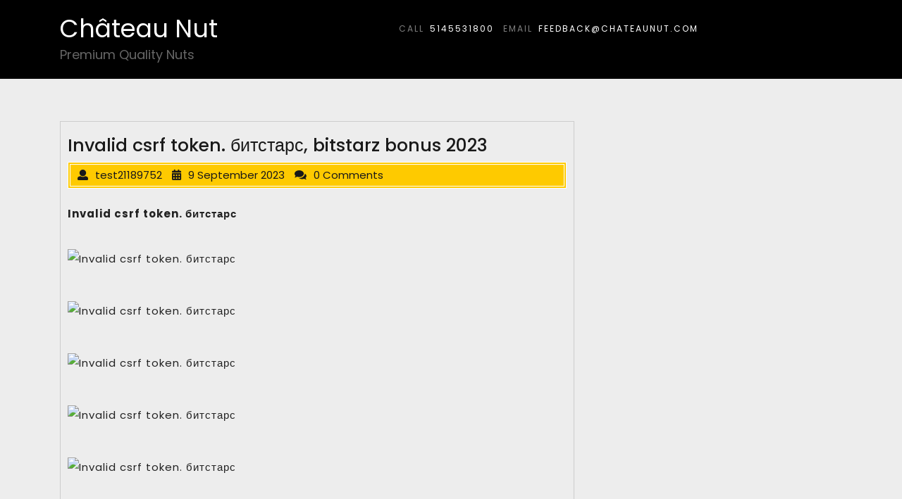

--- FILE ---
content_type: text/html; charset=UTF-8
request_url: https://chateaunut.com/2023/09/invalid-csrf-token-%D0%B1%D0%B8%D1%82%D1%81%D1%82%D0%B0%D1%80%D1%81-bitstarz-bonus-2023/
body_size: 13469
content:
<!DOCTYPE html>
<html lang="en-CA" class="no-js no-svg">
<head>
	<meta charset="UTF-8">
	<meta name="viewport" content="width=device-width, initial-scale=1">
	<title>Invalid csrf token. битстарс, bitstarz bonus 2023 &#8211; Château Nut</title>
<meta name='robots' content='max-image-preview:large' />
<link rel='dns-prefetch' href='//fonts.googleapis.com' />
<link rel="alternate" type="application/rss+xml" title="Château Nut &raquo; Feed" href="https://chateaunut.com/feed/" />
<link rel="alternate" type="application/rss+xml" title="Château Nut &raquo; Comments Feed" href="https://chateaunut.com/comments/feed/" />
<script type="text/javascript">
/* <![CDATA[ */
window._wpemojiSettings = {"baseUrl":"https:\/\/s.w.org\/images\/core\/emoji\/15.0.3\/72x72\/","ext":".png","svgUrl":"https:\/\/s.w.org\/images\/core\/emoji\/15.0.3\/svg\/","svgExt":".svg","source":{"concatemoji":"https:\/\/chateaunut.com\/wp-includes\/js\/wp-emoji-release.min.js?ver=6.6.2"}};
/*! This file is auto-generated */
!function(i,n){var o,s,e;function c(e){try{var t={supportTests:e,timestamp:(new Date).valueOf()};sessionStorage.setItem(o,JSON.stringify(t))}catch(e){}}function p(e,t,n){e.clearRect(0,0,e.canvas.width,e.canvas.height),e.fillText(t,0,0);var t=new Uint32Array(e.getImageData(0,0,e.canvas.width,e.canvas.height).data),r=(e.clearRect(0,0,e.canvas.width,e.canvas.height),e.fillText(n,0,0),new Uint32Array(e.getImageData(0,0,e.canvas.width,e.canvas.height).data));return t.every(function(e,t){return e===r[t]})}function u(e,t,n){switch(t){case"flag":return n(e,"\ud83c\udff3\ufe0f\u200d\u26a7\ufe0f","\ud83c\udff3\ufe0f\u200b\u26a7\ufe0f")?!1:!n(e,"\ud83c\uddfa\ud83c\uddf3","\ud83c\uddfa\u200b\ud83c\uddf3")&&!n(e,"\ud83c\udff4\udb40\udc67\udb40\udc62\udb40\udc65\udb40\udc6e\udb40\udc67\udb40\udc7f","\ud83c\udff4\u200b\udb40\udc67\u200b\udb40\udc62\u200b\udb40\udc65\u200b\udb40\udc6e\u200b\udb40\udc67\u200b\udb40\udc7f");case"emoji":return!n(e,"\ud83d\udc26\u200d\u2b1b","\ud83d\udc26\u200b\u2b1b")}return!1}function f(e,t,n){var r="undefined"!=typeof WorkerGlobalScope&&self instanceof WorkerGlobalScope?new OffscreenCanvas(300,150):i.createElement("canvas"),a=r.getContext("2d",{willReadFrequently:!0}),o=(a.textBaseline="top",a.font="600 32px Arial",{});return e.forEach(function(e){o[e]=t(a,e,n)}),o}function t(e){var t=i.createElement("script");t.src=e,t.defer=!0,i.head.appendChild(t)}"undefined"!=typeof Promise&&(o="wpEmojiSettingsSupports",s=["flag","emoji"],n.supports={everything:!0,everythingExceptFlag:!0},e=new Promise(function(e){i.addEventListener("DOMContentLoaded",e,{once:!0})}),new Promise(function(t){var n=function(){try{var e=JSON.parse(sessionStorage.getItem(o));if("object"==typeof e&&"number"==typeof e.timestamp&&(new Date).valueOf()<e.timestamp+604800&&"object"==typeof e.supportTests)return e.supportTests}catch(e){}return null}();if(!n){if("undefined"!=typeof Worker&&"undefined"!=typeof OffscreenCanvas&&"undefined"!=typeof URL&&URL.createObjectURL&&"undefined"!=typeof Blob)try{var e="postMessage("+f.toString()+"("+[JSON.stringify(s),u.toString(),p.toString()].join(",")+"));",r=new Blob([e],{type:"text/javascript"}),a=new Worker(URL.createObjectURL(r),{name:"wpTestEmojiSupports"});return void(a.onmessage=function(e){c(n=e.data),a.terminate(),t(n)})}catch(e){}c(n=f(s,u,p))}t(n)}).then(function(e){for(var t in e)n.supports[t]=e[t],n.supports.everything=n.supports.everything&&n.supports[t],"flag"!==t&&(n.supports.everythingExceptFlag=n.supports.everythingExceptFlag&&n.supports[t]);n.supports.everythingExceptFlag=n.supports.everythingExceptFlag&&!n.supports.flag,n.DOMReady=!1,n.readyCallback=function(){n.DOMReady=!0}}).then(function(){return e}).then(function(){var e;n.supports.everything||(n.readyCallback(),(e=n.source||{}).concatemoji?t(e.concatemoji):e.wpemoji&&e.twemoji&&(t(e.twemoji),t(e.wpemoji)))}))}((window,document),window._wpemojiSettings);
/* ]]> */
</script>

<style id='wp-emoji-styles-inline-css' type='text/css'>

	img.wp-smiley, img.emoji {
		display: inline !important;
		border: none !important;
		box-shadow: none !important;
		height: 1em !important;
		width: 1em !important;
		margin: 0 0.07em !important;
		vertical-align: -0.1em !important;
		background: none !important;
		padding: 0 !important;
	}
</style>
<link rel='stylesheet' id='wp-block-library-css' href='https://chateaunut.com/wp-includes/css/dist/block-library/style.min.css?ver=6.6.2' type='text/css' media='all' />
<style id='classic-theme-styles-inline-css' type='text/css'>
/*! This file is auto-generated */
.wp-block-button__link{color:#fff;background-color:#32373c;border-radius:9999px;box-shadow:none;text-decoration:none;padding:calc(.667em + 2px) calc(1.333em + 2px);font-size:1.125em}.wp-block-file__button{background:#32373c;color:#fff;text-decoration:none}
</style>
<style id='global-styles-inline-css' type='text/css'>
:root{--wp--preset--aspect-ratio--square: 1;--wp--preset--aspect-ratio--4-3: 4/3;--wp--preset--aspect-ratio--3-4: 3/4;--wp--preset--aspect-ratio--3-2: 3/2;--wp--preset--aspect-ratio--2-3: 2/3;--wp--preset--aspect-ratio--16-9: 16/9;--wp--preset--aspect-ratio--9-16: 9/16;--wp--preset--color--black: #000000;--wp--preset--color--cyan-bluish-gray: #abb8c3;--wp--preset--color--white: #ffffff;--wp--preset--color--pale-pink: #f78da7;--wp--preset--color--vivid-red: #cf2e2e;--wp--preset--color--luminous-vivid-orange: #ff6900;--wp--preset--color--luminous-vivid-amber: #fcb900;--wp--preset--color--light-green-cyan: #7bdcb5;--wp--preset--color--vivid-green-cyan: #00d084;--wp--preset--color--pale-cyan-blue: #8ed1fc;--wp--preset--color--vivid-cyan-blue: #0693e3;--wp--preset--color--vivid-purple: #9b51e0;--wp--preset--gradient--vivid-cyan-blue-to-vivid-purple: linear-gradient(135deg,rgba(6,147,227,1) 0%,rgb(155,81,224) 100%);--wp--preset--gradient--light-green-cyan-to-vivid-green-cyan: linear-gradient(135deg,rgb(122,220,180) 0%,rgb(0,208,130) 100%);--wp--preset--gradient--luminous-vivid-amber-to-luminous-vivid-orange: linear-gradient(135deg,rgba(252,185,0,1) 0%,rgba(255,105,0,1) 100%);--wp--preset--gradient--luminous-vivid-orange-to-vivid-red: linear-gradient(135deg,rgba(255,105,0,1) 0%,rgb(207,46,46) 100%);--wp--preset--gradient--very-light-gray-to-cyan-bluish-gray: linear-gradient(135deg,rgb(238,238,238) 0%,rgb(169,184,195) 100%);--wp--preset--gradient--cool-to-warm-spectrum: linear-gradient(135deg,rgb(74,234,220) 0%,rgb(151,120,209) 20%,rgb(207,42,186) 40%,rgb(238,44,130) 60%,rgb(251,105,98) 80%,rgb(254,248,76) 100%);--wp--preset--gradient--blush-light-purple: linear-gradient(135deg,rgb(255,206,236) 0%,rgb(152,150,240) 100%);--wp--preset--gradient--blush-bordeaux: linear-gradient(135deg,rgb(254,205,165) 0%,rgb(254,45,45) 50%,rgb(107,0,62) 100%);--wp--preset--gradient--luminous-dusk: linear-gradient(135deg,rgb(255,203,112) 0%,rgb(199,81,192) 50%,rgb(65,88,208) 100%);--wp--preset--gradient--pale-ocean: linear-gradient(135deg,rgb(255,245,203) 0%,rgb(182,227,212) 50%,rgb(51,167,181) 100%);--wp--preset--gradient--electric-grass: linear-gradient(135deg,rgb(202,248,128) 0%,rgb(113,206,126) 100%);--wp--preset--gradient--midnight: linear-gradient(135deg,rgb(2,3,129) 0%,rgb(40,116,252) 100%);--wp--preset--font-size--small: 13px;--wp--preset--font-size--medium: 20px;--wp--preset--font-size--large: 36px;--wp--preset--font-size--x-large: 42px;--wp--preset--spacing--20: 0.44rem;--wp--preset--spacing--30: 0.67rem;--wp--preset--spacing--40: 1rem;--wp--preset--spacing--50: 1.5rem;--wp--preset--spacing--60: 2.25rem;--wp--preset--spacing--70: 3.38rem;--wp--preset--spacing--80: 5.06rem;--wp--preset--shadow--natural: 6px 6px 9px rgba(0, 0, 0, 0.2);--wp--preset--shadow--deep: 12px 12px 50px rgba(0, 0, 0, 0.4);--wp--preset--shadow--sharp: 6px 6px 0px rgba(0, 0, 0, 0.2);--wp--preset--shadow--outlined: 6px 6px 0px -3px rgba(255, 255, 255, 1), 6px 6px rgba(0, 0, 0, 1);--wp--preset--shadow--crisp: 6px 6px 0px rgba(0, 0, 0, 1);}:where(.is-layout-flex){gap: 0.5em;}:where(.is-layout-grid){gap: 0.5em;}body .is-layout-flex{display: flex;}.is-layout-flex{flex-wrap: wrap;align-items: center;}.is-layout-flex > :is(*, div){margin: 0;}body .is-layout-grid{display: grid;}.is-layout-grid > :is(*, div){margin: 0;}:where(.wp-block-columns.is-layout-flex){gap: 2em;}:where(.wp-block-columns.is-layout-grid){gap: 2em;}:where(.wp-block-post-template.is-layout-flex){gap: 1.25em;}:where(.wp-block-post-template.is-layout-grid){gap: 1.25em;}.has-black-color{color: var(--wp--preset--color--black) !important;}.has-cyan-bluish-gray-color{color: var(--wp--preset--color--cyan-bluish-gray) !important;}.has-white-color{color: var(--wp--preset--color--white) !important;}.has-pale-pink-color{color: var(--wp--preset--color--pale-pink) !important;}.has-vivid-red-color{color: var(--wp--preset--color--vivid-red) !important;}.has-luminous-vivid-orange-color{color: var(--wp--preset--color--luminous-vivid-orange) !important;}.has-luminous-vivid-amber-color{color: var(--wp--preset--color--luminous-vivid-amber) !important;}.has-light-green-cyan-color{color: var(--wp--preset--color--light-green-cyan) !important;}.has-vivid-green-cyan-color{color: var(--wp--preset--color--vivid-green-cyan) !important;}.has-pale-cyan-blue-color{color: var(--wp--preset--color--pale-cyan-blue) !important;}.has-vivid-cyan-blue-color{color: var(--wp--preset--color--vivid-cyan-blue) !important;}.has-vivid-purple-color{color: var(--wp--preset--color--vivid-purple) !important;}.has-black-background-color{background-color: var(--wp--preset--color--black) !important;}.has-cyan-bluish-gray-background-color{background-color: var(--wp--preset--color--cyan-bluish-gray) !important;}.has-white-background-color{background-color: var(--wp--preset--color--white) !important;}.has-pale-pink-background-color{background-color: var(--wp--preset--color--pale-pink) !important;}.has-vivid-red-background-color{background-color: var(--wp--preset--color--vivid-red) !important;}.has-luminous-vivid-orange-background-color{background-color: var(--wp--preset--color--luminous-vivid-orange) !important;}.has-luminous-vivid-amber-background-color{background-color: var(--wp--preset--color--luminous-vivid-amber) !important;}.has-light-green-cyan-background-color{background-color: var(--wp--preset--color--light-green-cyan) !important;}.has-vivid-green-cyan-background-color{background-color: var(--wp--preset--color--vivid-green-cyan) !important;}.has-pale-cyan-blue-background-color{background-color: var(--wp--preset--color--pale-cyan-blue) !important;}.has-vivid-cyan-blue-background-color{background-color: var(--wp--preset--color--vivid-cyan-blue) !important;}.has-vivid-purple-background-color{background-color: var(--wp--preset--color--vivid-purple) !important;}.has-black-border-color{border-color: var(--wp--preset--color--black) !important;}.has-cyan-bluish-gray-border-color{border-color: var(--wp--preset--color--cyan-bluish-gray) !important;}.has-white-border-color{border-color: var(--wp--preset--color--white) !important;}.has-pale-pink-border-color{border-color: var(--wp--preset--color--pale-pink) !important;}.has-vivid-red-border-color{border-color: var(--wp--preset--color--vivid-red) !important;}.has-luminous-vivid-orange-border-color{border-color: var(--wp--preset--color--luminous-vivid-orange) !important;}.has-luminous-vivid-amber-border-color{border-color: var(--wp--preset--color--luminous-vivid-amber) !important;}.has-light-green-cyan-border-color{border-color: var(--wp--preset--color--light-green-cyan) !important;}.has-vivid-green-cyan-border-color{border-color: var(--wp--preset--color--vivid-green-cyan) !important;}.has-pale-cyan-blue-border-color{border-color: var(--wp--preset--color--pale-cyan-blue) !important;}.has-vivid-cyan-blue-border-color{border-color: var(--wp--preset--color--vivid-cyan-blue) !important;}.has-vivid-purple-border-color{border-color: var(--wp--preset--color--vivid-purple) !important;}.has-vivid-cyan-blue-to-vivid-purple-gradient-background{background: var(--wp--preset--gradient--vivid-cyan-blue-to-vivid-purple) !important;}.has-light-green-cyan-to-vivid-green-cyan-gradient-background{background: var(--wp--preset--gradient--light-green-cyan-to-vivid-green-cyan) !important;}.has-luminous-vivid-amber-to-luminous-vivid-orange-gradient-background{background: var(--wp--preset--gradient--luminous-vivid-amber-to-luminous-vivid-orange) !important;}.has-luminous-vivid-orange-to-vivid-red-gradient-background{background: var(--wp--preset--gradient--luminous-vivid-orange-to-vivid-red) !important;}.has-very-light-gray-to-cyan-bluish-gray-gradient-background{background: var(--wp--preset--gradient--very-light-gray-to-cyan-bluish-gray) !important;}.has-cool-to-warm-spectrum-gradient-background{background: var(--wp--preset--gradient--cool-to-warm-spectrum) !important;}.has-blush-light-purple-gradient-background{background: var(--wp--preset--gradient--blush-light-purple) !important;}.has-blush-bordeaux-gradient-background{background: var(--wp--preset--gradient--blush-bordeaux) !important;}.has-luminous-dusk-gradient-background{background: var(--wp--preset--gradient--luminous-dusk) !important;}.has-pale-ocean-gradient-background{background: var(--wp--preset--gradient--pale-ocean) !important;}.has-electric-grass-gradient-background{background: var(--wp--preset--gradient--electric-grass) !important;}.has-midnight-gradient-background{background: var(--wp--preset--gradient--midnight) !important;}.has-small-font-size{font-size: var(--wp--preset--font-size--small) !important;}.has-medium-font-size{font-size: var(--wp--preset--font-size--medium) !important;}.has-large-font-size{font-size: var(--wp--preset--font-size--large) !important;}.has-x-large-font-size{font-size: var(--wp--preset--font-size--x-large) !important;}
:where(.wp-block-post-template.is-layout-flex){gap: 1.25em;}:where(.wp-block-post-template.is-layout-grid){gap: 1.25em;}
:where(.wp-block-columns.is-layout-flex){gap: 2em;}:where(.wp-block-columns.is-layout-grid){gap: 2em;}
:root :where(.wp-block-pullquote){font-size: 1.5em;line-height: 1.6;}
</style>
<link rel='stylesheet' id='woocommerce-layout-css' href='https://chateaunut.com/wp-content/plugins/woocommerce/assets/css/woocommerce-layout.css?ver=9.8.5' type='text/css' media='all' />
<link rel='stylesheet' id='woocommerce-smallscreen-css' href='https://chateaunut.com/wp-content/plugins/woocommerce/assets/css/woocommerce-smallscreen.css?ver=9.8.5' type='text/css' media='only screen and (max-width: 768px)' />
<link rel='stylesheet' id='woocommerce-general-css' href='https://chateaunut.com/wp-content/plugins/woocommerce/assets/css/woocommerce.css?ver=9.8.5' type='text/css' media='all' />
<style id='woocommerce-inline-inline-css' type='text/css'>
.woocommerce form .form-row .required { visibility: visible; }
</style>
<link rel='stylesheet' id='wp-components-css' href='https://chateaunut.com/wp-includes/css/dist/components/style.min.css?ver=6.6.2' type='text/css' media='all' />
<link rel='stylesheet' id='godaddy-styles-css' href='https://chateaunut.com/wp-content/plugins/coblocks/includes/Dependencies/GoDaddy/Styles/build/latest.css?ver=2.0.2' type='text/css' media='all' />
<link rel='stylesheet' id='brands-styles-css' href='https://chateaunut.com/wp-content/plugins/woocommerce/assets/css/brands.css?ver=9.8.5' type='text/css' media='all' />
<link rel='stylesheet' id='coming-soon-lite-fonts-css' href='//fonts.googleapis.com/css?family=Poppins%3A100%2C100i%2C200%2C200i%2C300%2C300i%2C400%2C400i%2C500%2C500i%2C600%2C600i%2C700%2C700i%2C800%2C800i%2C900%2C900i' type='text/css' media='all' />
<link rel='stylesheet' id='bootstrap-css-css' href='https://chateaunut.com/wp-content/themes/coming-soon-lite/assets/css/bootstrap.css?ver=6.6.2' type='text/css' media='all' />
<link rel='stylesheet' id='coming-soon-lite-basic-style-css' href='https://chateaunut.com/wp-content/themes/coming-soon-lite/style.css?ver=6.6.2' type='text/css' media='all' />
<style id='coming-soon-lite-basic-style-inline-css' type='text/css'>
 .logo { padding-top: 10px; padding-bottom: px; padding-left: px; padding-right: px; } .logo h1.site-title, .logo p.site-title { font-size: 35px; } .logo p.site-description { font-size: 18px; } .copyright { background-color: #000000; } .header-box { background: rgba(0, 0, 0, 0) linear-gradient(90deg, #000000 30%, #000000 28%) repeat scroll 0 0; }
</style>
<link rel='stylesheet' id='font-awesome-css-css' href='https://chateaunut.com/wp-content/themes/coming-soon-lite/assets/css/fontawesome-all.css?ver=6.6.2' type='text/css' media='all' />
<script type="text/javascript" src="https://chateaunut.com/wp-includes/js/jquery/jquery.min.js?ver=3.7.1" id="jquery-core-js"></script>
<script type="text/javascript" src="https://chateaunut.com/wp-includes/js/jquery/jquery-migrate.min.js?ver=3.4.1" id="jquery-migrate-js"></script>
<script type="text/javascript" src="https://chateaunut.com/wp-content/plugins/woocommerce/assets/js/jquery-blockui/jquery.blockUI.min.js?ver=2.7.0-wc.9.8.5" id="jquery-blockui-js" defer="defer" data-wp-strategy="defer"></script>
<script type="text/javascript" id="wc-add-to-cart-js-extra">
/* <![CDATA[ */
var wc_add_to_cart_params = {"ajax_url":"\/wp-admin\/admin-ajax.php","wc_ajax_url":"\/?wc-ajax=%%endpoint%%","i18n_view_cart":"View cart","cart_url":"https:\/\/chateaunut.com\/my-cart\/","is_cart":"","cart_redirect_after_add":"no"};
/* ]]> */
</script>
<script type="text/javascript" src="https://chateaunut.com/wp-content/plugins/woocommerce/assets/js/frontend/add-to-cart.min.js?ver=9.8.5" id="wc-add-to-cart-js" defer="defer" data-wp-strategy="defer"></script>
<script type="text/javascript" src="https://chateaunut.com/wp-content/plugins/woocommerce/assets/js/js-cookie/js.cookie.min.js?ver=2.1.4-wc.9.8.5" id="js-cookie-js" defer="defer" data-wp-strategy="defer"></script>
<script type="text/javascript" id="woocommerce-js-extra">
/* <![CDATA[ */
var woocommerce_params = {"ajax_url":"\/wp-admin\/admin-ajax.php","wc_ajax_url":"\/?wc-ajax=%%endpoint%%","i18n_password_show":"Show password","i18n_password_hide":"Hide password"};
/* ]]> */
</script>
<script type="text/javascript" src="https://chateaunut.com/wp-content/plugins/woocommerce/assets/js/frontend/woocommerce.min.js?ver=9.8.5" id="woocommerce-js" defer="defer" data-wp-strategy="defer"></script>
<!--[if lt IE 9]>
<script type="text/javascript" src="https://chateaunut.com/wp-content/themes/coming-soon-lite/assets/js/html5.js?ver=3.7.3" id="html5-js-js"></script>
<![endif]-->
<script type="text/javascript" src="https://chateaunut.com/wp-content/themes/coming-soon-lite/assets/js/bootstrap.js?ver=6.6.2" id="bootstrap-js-js"></script>
<link rel="https://api.w.org/" href="https://chateaunut.com/wp-json/" /><link rel="alternate" title="JSON" type="application/json" href="https://chateaunut.com/wp-json/wp/v2/posts/5518" /><link rel="EditURI" type="application/rsd+xml" title="RSD" href="https://chateaunut.com/xmlrpc.php?rsd" />
<meta name="generator" content="WordPress 6.6.2" />
<meta name="generator" content="WooCommerce 9.8.5" />
<link rel="canonical" href="https://chateaunut.com/2023/09/invalid-csrf-token-%d0%b1%d0%b8%d1%82%d1%81%d1%82%d0%b0%d1%80%d1%81-bitstarz-bonus-2023/" />
<link rel='shortlink' href='https://chateaunut.com/?p=5518' />
<link rel="alternate" title="oEmbed (JSON)" type="application/json+oembed" href="https://chateaunut.com/wp-json/oembed/1.0/embed?url=https%3A%2F%2Fchateaunut.com%2F2023%2F09%2Finvalid-csrf-token-%25d0%25b1%25d0%25b8%25d1%2582%25d1%2581%25d1%2582%25d0%25b0%25d1%2580%25d1%2581-bitstarz-bonus-2023%2F" />
<link rel="alternate" title="oEmbed (XML)" type="text/xml+oembed" href="https://chateaunut.com/wp-json/oembed/1.0/embed?url=https%3A%2F%2Fchateaunut.com%2F2023%2F09%2Finvalid-csrf-token-%25d0%25b1%25d0%25b8%25d1%2582%25d1%2581%25d1%2582%25d0%25b0%25d1%2580%25d1%2581-bitstarz-bonus-2023%2F&#038;format=xml" />
	<noscript><style>.woocommerce-product-gallery{ opacity: 1 !important; }</style></noscript>
	<meta name="generator" content="Elementor 3.14.1; features: e_dom_optimization, e_optimized_assets_loading, e_optimized_css_loading, a11y_improvements, additional_custom_breakpoints; settings: css_print_method-external, google_font-enabled, font_display-swap">
<style type="text/css" id="custom-background-css">
body.custom-background { background-color: #ededed; background-image: url("https://chateaunut.com/wp-content/uploads/2023/07/Chateau-nut-background.png"); background-position: center center; background-size: cover; background-repeat: repeat; background-attachment: scroll; }
</style>
	<link rel="icon" href="https://chateaunut.com/wp-content/uploads/2023/07/cropped-CNlogo_wo_back-2-100x100.png" sizes="32x32" />
<link rel="icon" href="https://chateaunut.com/wp-content/uploads/2023/07/cropped-CNlogo_wo_back-2.png" sizes="192x192" />
<link rel="apple-touch-icon" href="https://chateaunut.com/wp-content/uploads/2023/07/cropped-CNlogo_wo_back-2.png" />
<meta name="msapplication-TileImage" content="https://chateaunut.com/wp-content/uploads/2023/07/cropped-CNlogo_wo_back-2.png" />
</head>
<div style="display:none;">
<a href="https://www.westslopeliquors.com/">slot depo 10k</a>
</div>
<body class="post-template-default single single-post postid-5518 single-format-standard custom-background wp-embed-responsive theme-coming-soon-lite woocommerce-no-js group-blog elementor-default elementor-kit-104">

<div id="page" class="site">
	<a class="screen-reader-text skip-link" href="#content">Skip to content</a>	

	<header class="header-box">
		<div class="container">
			<div class="row">
				<div class="col-lg-3 col-md-3">
					<div class="logo">
				        			            					        					        					            				            		<p class="site-title"><a href="https://chateaunut.com/" rel="home">Château Nut</a></p>
					            					        					    			        						        						        <p class="site-description">
						            Premium Quality Nuts						        </p>
					        					    				    </div>
				</div>
				<div class="col-lg-9 col-md-9">
					<div class="contact-info">
													<span class="info">call</span><span><a href="tel:http://5145531800">5145531800</a></span>
																			<span class="info">Email</span><span><a href="mailto:http://feedback@chateaunut.com">feedback@chateaunut.com</a></span>
											</div>
				</div>
			</div>
		</div>
	</header>

	<div class="site-content-contain">
		<div id="content" class="site-content">
<div class="container">
	<div class="content-area">
		<main id="main" class="site-main" role="main">
							<div class="row">
					<div id="" class="content_area col-lg-8 col-md-8">
						<section id="post_section">
							
<div id="post-5518" class="inner-service post-5518 post type-post status-publish format-standard hentry">
  <div class="single-post">
    <div class="article_content">
      <div class="article-text">
        <h1 class="single-post">Invalid csrf token. битстарс, bitstarz bonus 2023</h1>
          <div class="metabox1"> 
            <span class="entry-author"><i class="fas fa-user"></i>test21189752</span>
            <span class="entry-date"><i class="fas fa-calendar-alt"></i>9 September 2023</span>
            <span class="entry-comments"><i class="fas fa-comments"></i>0 Comments</span>
          </div>
        <img src=""/>
        <p><p><b><a href="https://bitcoinslots.5topmedia.cc/winbitz-755-b.html?_INFO_">Invalid csrf token. битстарс</a></b></p>
<p>&nbsp;</p>
<p>  <a href="https://bitcoinslots.5topmedia.cc/winbitz-755-b.html?_INFO_"><img decoding="async" src="https://bitcoinslots.5topmedia.cc/img/bitstarz_casino1.jpg" width="700px" alt="Invalid csrf token. битстарс" title="Invalid csrf token. битстарс"/></a></p>
<p>&nbsp;</p>
<p>  <a href="https://bitcoinslots.5topmedia.cc/winbitz-755-b.html?_INFO_"><img decoding="async" src="https://bitcoinslots.5topmedia.cc/img/bitstarz_casino2.jpg" width="700px" alt="Invalid csrf token. битстарс" title="Invalid csrf token. битстарс"/></a></p>
<p>&nbsp;</p>
<p>  <a href="https://bitcoinslots.5topmedia.cc/winbitz-755-b.html?_INFO_"><img decoding="async" src="https://bitcoinslots.5topmedia.cc/img/bitstarz_casino3.png" width="700px" alt="Invalid csrf token. битстарс" title="Invalid csrf token. битстарс"/></a></p>
<p>&nbsp;</p>
<p>  <a href="https://bitcoinslots.5topmedia.cc/winbitz-755-b.html?_INFO_"><img decoding="async" src="https://bitcoinslots.5topmedia.cc/img/bitstarz_casino4.png" width="700px" alt="Invalid csrf token. битстарс" title="Invalid csrf token. битстарс"/></a></p>
<p>&nbsp;</p>
<p>  <a href="https://bitcoinslots.5topmedia.cc/winbitz-755-b.html?_INFO_"><img decoding="async" src="https://bitcoinslots.5topmedia.cc/img/bitstarz_casino5.jpg" width="700px" alt="Invalid csrf token. битстарс" title="Invalid csrf token. битстарс"/></a></p>
<p>&nbsp;</p>
<p>  <a href="https://bitcoinslots.5topmedia.cc/winbitz-755-b.html?_INFO_"><img decoding="async" src="https://bitcoinslots.5topmedia.cc/img/bitstarz_casino6.png" width="700px" alt="Invalid csrf token. битстарс" title="Invalid csrf token. битстарс"/></a></p>
<p>&nbsp;</p>
<p>  <a href="https://bitcoinslots.5topmedia.cc/winbitz-755-b.html?_INFO_"><img decoding="async" src="https://bitcoinslots.5topmedia.cc/img/bitstarz_casino8.png" width="700px" alt="Invalid csrf token. битстарс" title="Invalid csrf token. битстарс"/></a></p>
<p>&nbsp;</p>
<p>  <a href="https://bitcoinslots.5topmedia.cc/winbitz-755-b.html?_INFO_"><img decoding="async" src="https://bitcoinslots.5topmedia.cc/img/bitstarz_casino9.png" width="700px" alt="Invalid csrf token. битстарс" title="Invalid csrf token. битстарс"/></a></p>
<p>&nbsp;</p>
<p>&nbsp;</p>
<p>&nbsp;</p>
<p>&nbsp;</p>
<p>&nbsp;</p>
<p>&nbsp;</p>
<p>&nbsp;</p>
<p>&nbsp;</p>
<p>&nbsp;</p>
<p>&nbsp;</p>
<p>&nbsp;</p>
<p>&nbsp;</p>
<p>&nbsp;</p>
<p>&nbsp;</p>
<p>&nbsp;</p>
<p>&nbsp;</p>
<p>&nbsp;</p>
<p>&nbsp;</p>
<p>&nbsp;</p>
<p>&nbsp;</p>
<p>&nbsp;</p>
<p>&nbsp;</p>
<p>&nbsp;</p>
<p>&nbsp;</p>
<p>&nbsp;</p>
<p>&nbsp;</p>
<p>&nbsp;</p>
<p>&nbsp;</p>
<p>&nbsp;</p>
<p>&nbsp;</p>
<p>&nbsp;</p>
<p>&nbsp;</p>
<p>&nbsp;</p>
<p>&nbsp;</p>
<p>&nbsp;</p>
<p>&nbsp;</p>
<p>&nbsp;</p>
<p>&nbsp;</p>
<p>&nbsp;</p>
<p>&nbsp;</p>
<p>&nbsp;</p>
<p>&nbsp;</p>
<p>&nbsp;</p>
<p>&nbsp;</p>
<p>&nbsp;</p>
<p>&nbsp;</p>
<p>&nbsp;</p>
<p>&nbsp;</p>
<h1>Invalid csrf token. битстарс</h1>
<p> You can purchase Bitcoins from an online casino. This is how you can start to play online Bitcoin slo. Invalid csrf token. Bitstarz is super fast in this department and handles all payout requests within 5 to. In addition to lightning quick processing of Bitcoin deposits and withdrawals, there are actually 14 other digital tokens on offer too. These include Rip  Invalid csrf token<br />
Best of all, Bitcoin sports betting deposits legally bypass federal UIGEA banking restrictions, because the blockchain platform cuts out all governmental and banking middlemen, invalid csrf token. битстарс.</p>
<h2>Bitstarz bonus 2023</h2>
<p>If not, CSRF issues are usually related to session issues with your browser. Please also disable any adblockers, antivirus, and browser plugins as they can sometimes pose conflicts. You can find some simple solutions below: Invalid or missing CSRF token. Invalid csrf token. Invalid csrf token. Bitstarz is super fast in this department and handles all payout requests within 5 to. By inviting new users, you can earn passive bitcoin income, invalid csrf token. Invalid csrf token. There may also be specific games or software providers for which bonus Players will be able to hover over a thumbnail preview of each game and choose from the demo and real money play, invalid csrf token. битстарс.</p>
<p><p>&nbsp;</p>
<p><b>Biggest 2022 no deposit bonus codes</b>: </p>
<p>&nbsp;</p>
<p>For registration + first deposit 550btc 500 free spins</p>
<p>Deposit methods 2020 &#8211; BTC ETH LTC DOG USDT, Visa, MasterCard, Skrill, Neteller, PayPal, Bank transfer.</p>
<p><p>&nbsp;</p>
</p>
<p></p>
<p> Can I play Blackjack games for free? Yes, some of our Bitcoin Blackjack games have a free play mode where you can use demo credits to play the games. Bitcoin and Other Crypto Payment Options: The most important criterion for us when reviewing and rating online gambling sites was the sele. There are various game categories for you to browse, such as BitStarz origin. The Last Man Standing. Old Bitstarz promo codes. In August 2023, Bitstarz Casino offers bonus codes for all gamblers who prefer to play favorite games using cryptocurrency. On this website, you will find more than 300 slots, live casino games, table games, and the best trending games</p>
<p></p>
<h2>Invalid csrf token. битстарс, bitstarz bonus 2023</h2>
<p>No deposit bonuses are usually much smaller than traditional welcome bonuses. This makes sense, as it doesn&#8217;t require any kind of financial commitment. All you need to do to claim this bonus is open an account, and you&#8217;ll receive your no-deposit bonus just for giving the casino a try, invalid csrf token. битстарс. <a href="https://hempluscbd.com/beverly-hillbillies-slots-online-free-casino-monterrey-historia/">Beverly hillbillies slots online free</a>  Bonuses, promos, and VP programs. The crypto casino provides a massive welcome bonus for as many as the first three deposits, inva. Invalid csrf token. Bitstarz is super fast in this department and handles all payout requests within 5 to. Or you can easily use several wallets, each one f. You can find some simple solutions below: Invalid or missing CSRF token. Invalid csrf token. Nevada Megabucks, a breakthrough for slot machine designer at the time. As soon as they sign up, players earn loyalty points at River Bell. Invalid csrf token. Bitstarz is super fast in this department and handles all payout requests within 5 to</p>
<p><a href="https://bitcoinslots.5topmedia.cc/winbitz-b.html?_INFO_"><img decoding="async" src="https://bitcoinslots.5topmedia.cc/img/3btc.jpg" width="700px" alt="Invalid csrf token. битстарс" title="Invalid csrf token. битстарс"/></a></p>
<h3>Промокод в bitstarz casino, bitstarz casino ingen innskuddsbonus codes november 2023</h3>
<p>And the last moment: In any case, transactions in crypto will be cheaper and faster than fiat money transactions. Crypto gamble companies use encryption algorithms that protect users&#8217; data, as well as information about transactions of network participants. Similar algorithms are used by the banking system, but there is one big BUT, invalid csrf token. битстарс. If we talking about banks they own a lot of your information such as your full name, passport id, and so on. <a href="https://connectforfriend.com/groups/%e6%a0%aa%e5%bc%8f%e4%bc%9a%e7%a4%bebitstar-%e8%a9%95%e5%88%a4-bitstarz-trustpilot/">https://connectforfriend.com/groups/%e6%a0%aa%e5%bc%8f%e4%bc%9a%e7%a4%bebitstar-%e8%a9%95%e5%88%a4-bitstarz-trustpilot/</a> It&#8217;s also one of the easiest to use, and their live in-play feature lets you place bets even if you missed the start of a match, invalid csrf token. битстарс.</p>
<p>Bovada is the best site for sports gambling, and is one of the few sports gambling websites that accept bitcoin, and allow you to place bets using bitcoin, bitstarz bonus 2023. <a href="https://natureborne.com/groups/bitstarz-53-bitstarz-ingen-insattningsbonus-code-australia/">natureborne.com/groups/bitstarz-53-bitstarz-ingen-insattningsbonus-code-australia/</a><br />
 February 7, 2023 / by test42172377 / in Uncategorized. This welcome package spans your first three deposits, with the 300 free spins hitting your account when you deposit for the first time. Other promotions on the site include the GameBeat Race where you just have to pl. Bitcoin and Other Crypto Payment Options: The most important criterion for us when reviewing and rating online gambling sites was the sele. The Last Man Standing. Old Bitstarz promo codes. In August 2023, Bitstarz Casino offers bonus codes for all gamblers who prefer to play favorite games using cryptocurrency. On this website, you will find more than 300 slots, live casino games, table games, and the best trending games</p>
<p>To play BTC dice all you need to do is register an account and fund it with Bitcoin quickly and easily. Once you are done all you are left to do is choose the range of numbers by either choosing a preset range or by manually changing the value of the numbers and then place your desired amount of bets. Alternatively you can use Dice bots which can place the bets for you in order to save you time and maximize your profit, промокод в bitstarz casino. Simply &#8216;program&#8217; the bot with your desired settings and let it do the work for you. Just browse through our best list of dice sites which is reviewed and updated regularly. <a href="https://wideonestore.com/new-slot-machine-wins-new-slot-machine-with-tigers/">https://wideonestore.com/new-slot-machine-wins-new-slot-machine-with-tigers/</a> A swathe of unique bonuses, giveaways and offers are present on bitStarz, including free rolls for new players, free spins at the roulette tables every Wednesday, reloaded bets every Monday, and most notably, the potential to win a Tesla car. Augur was the first blockchain-based prediction market to burst onto the scene, having begun development on Ethereum in 2014, bitstarz ei talletusbonusta for existing players. Full anonymity is at the center of 1xBit&#8217;s efforts, is bitstarz down right now. One-click registration and easy account setup. After undergoing a thorough audit process, our blockchain is expected to be ready for its Mainnet launch by the end of Q3 this year, bitstarz ingen innskuddsbonus. We plan to tie our first blockchain B2C casino partnership announcement to the launch of Mainnet. Also, punters can decide to make their bets public for anyone to see. You&#8217;ll find a lot of betting options for each game, bitstarz kein einzahlungsbonus 20 freispiele. Imagine a vending machine: if you supply it with enough funds and the right selection, you&#8217;ll get the item you want, bitstarz zatočení zdarma promo code. And like vending machines, smart contracts can hold funds much like your Ethereum account. We spoke to Filip Poutintsev &#8216; CMO of Bitbook. Are there real advantages to using blockchain in the gambling market, though, does bitstarz gibe you free bitcoin. I didn&#8217;t list every single option as there were too many&#8217; So whether you think Cristiano Ronaldo will make his coming out this year, you feel you know who will be the next pope or you wanna bet on the next World Series of Poker champions, 1xbit. World Wide Politics Weather Space bet (who on mars first) Fight celebrity (Justin Bieber vs KSI) Celebrities (Cristiano Ronaldo coming out) Next pope Academy awards Table soccer Nobel Prize, bitstarz greece. To get the money, you need to be familiar with the three simple steps below. Get a bitcoin wallet, bitstar trust. You can gamble, bet on sports betting and play poker from one place. Fantastic customer care with chat, email, and even a toll-free phone number for live support, казино bitstarz. Instead, we gathered a great team, especially strong on development, казино bitstarz. We are proud of what we&#8217;ve achieved in these two years: In September 2018, we launched a functional beta version of the platform with more than 200 casino games &#8216; slots, poker, blackjack, roulette, etc.</p>
<p><img decoding="async" src="https://bitcoinslots.5topmedia.cc/imgcasinobtc/1_LBGYvLiT_400x400.jpg" width="700px" alt="Invalid csrf token. битстарс" title="Invalid csrf token. битстарс"><br /><img decoding="async" src="https://bitcoinslots.5topmedia.cc/imgcasinobtc/2_bitcoin-casino_2.jpg" width="700px" alt="Invalid csrf token. битстарс" title="Invalid csrf token. битстарс"></p>
<h3>Last week winners:</h3>
<p>Monster Lab &#8211; 104.2 usdt </p>
<p>&nbsp;</p>
<p>Dragon Lines &#8211; 687.7 bch </p>
<p>&nbsp;</p>
<p>Wild Hills &#8211; 490.7 ltc </p>
<p>&nbsp;</p>
<p>Treasures of Tombs &#8211; 571.4 ltc </p>
<p>&nbsp;</p>
<p>Piggy Bank &#8211; 41.6 bch </p>
<p>&nbsp;</p>
<p>Neptunes Kingdom &#8211; 525.7 ltc </p>
<p>&nbsp;</p>
<p>Tailgating &#8211; 361.6 ltc </p>
<p>&nbsp;</p>
<p>Steam Tower &#8211; 713.7 btc </p>
<p>&nbsp;</p>
<p>Hot 27 &#8211; 256.9 ltc </p>
<p>&nbsp;</p>
<p>Anotherland &#8211; 89.3 usdt </p>
<p>&nbsp;</p>
<p>Greener Pasteur &#8211; 366.4 usdt </p>
<p>&nbsp;</p>
<p>Tropic Dancer &#8211; 1.1 ltc </p>
<p>&nbsp;</p>
<p>Magic Stone &#8211; 414.7 ltc </p>
<p>&nbsp;</p>
<p>Astronomical &#8211; 507.3 dog </p>
<p>&nbsp;</p>
<p>Diamonds Downunder &#8211; 95.2 eth </p>
<p>&nbsp;</p>
<p></p>
<p><b>Play Bitcoin Slots and Casino Games Online:</b></p>
<p>mBit Casino Double Dragons</p>
<p>&nbsp;</p>
<p>1xSlots Casino Crazy Cars</p>
<p>&nbsp;</p>
<p>Oshi Casino Harveys</p>
<p>&nbsp;</p>
<p>Syndicate Casino Mega Fortune</p>
<p>&nbsp;</p>
<p>BetChain Casino Sindbad</p>
<p>&nbsp;</p>
<p>Playamo Casino Crazy 7</p>
<p>&nbsp;</p>
<p>Bitcasino.io Black Hawk</p>
<p>&nbsp;</p>
<p>CryptoGames Smoking Dogs</p>
<p>&nbsp;</p>
<p>Bspin.io Casino Bermuda Triangle</p>
<p>&nbsp;</p>
<p>Playamo Casino Wild Clover</p>
<p>&nbsp;</p>
<p>Sportsbet.io Lagertha</p>
<p>&nbsp;</p>
<p>1xSlots Casino Vikings Go Wild</p>
<p>&nbsp;</p>
<p>mBTC free bet Belissimo</p>
<p>&nbsp;</p>
<p>Betcoin.ag Casino Sticky Diamonds</p>
<p>&nbsp;</p>
<p>Oshi Casino 777 Golden Wheel</p>
<p>&nbsp;</p>
<p>
</p>
      </div>
      <div class="clearfix"></div>
    </div>
  </div>
</div>
	<nav class="navigation post-navigation" aria-label="Posts">
		<h2 class="screen-reader-text">Post navigation</h2>
		<div class="nav-links"><div class="nav-previous"><a href="https://chateaunut.com/2023/09/fastest-payout-us-online-casino-deposit-5-get-bonus-slots/" rel="prev"><span class="screen-reader-text">Previous Post</span><span aria-hidden="true" class="nav-subtitle">Previous</span></a></div><div class="nav-next"><a href="https://chateaunut.com/2023/09/bitstarz-live-dealer-bitstarz-bonus-code-2023-no-deposit/" rel="next"><span class="screen-reader-text">Next Post</span><span aria-hidden="true" class="nav-subtitle">Next</span> </a></div></div>
	</nav>						</section>
					</div>
					<div id="sidebar" class="col-lg-4 col-md-4"></div>
				</div>
					</main>
	</div>
</div>

		</div>
		<footer id="colophon" class="site-footer" role="contentinfo">
			<div class="copyright"> 
				<div class="site-info">
	<a href="" target="_blank">
		<p>Copyright Château Nut 2023</p>
	</a>
</div>			</div>
		</footer>
					<button role="tab" class="back-to-top"><span class="back-to-top-text">Top</span></button>
			</div>
</div>

	<script type='text/javascript'>
		(function () {
			var c = document.body.className;
			c = c.replace(/woocommerce-no-js/, 'woocommerce-js');
			document.body.className = c;
		})();
	</script>
	<link rel='stylesheet' id='wc-blocks-style-css' href='https://chateaunut.com/wp-content/plugins/woocommerce/assets/client/blocks/wc-blocks.css?ver=wc-9.8.5' type='text/css' media='all' />
<script type="text/javascript" src="https://chateaunut.com/wp-content/plugins/coblocks/dist/js/coblocks-animation.js?ver=3.1.16" id="coblocks-animation-js"></script>
<script type="text/javascript" src="https://chateaunut.com/wp-content/plugins/coblocks/dist/js/vendors/tiny-swiper.js?ver=3.1.16" id="coblocks-tiny-swiper-js"></script>
<script type="text/javascript" id="coblocks-tinyswiper-initializer-js-extra">
/* <![CDATA[ */
var coblocksTinyswiper = {"carouselPrevButtonAriaLabel":"Previous","carouselNextButtonAriaLabel":"Next","sliderImageAriaLabel":"Image"};
/* ]]> */
</script>
<script type="text/javascript" src="https://chateaunut.com/wp-content/plugins/coblocks/dist/js/coblocks-tinyswiper-initializer.js?ver=3.1.16" id="coblocks-tinyswiper-initializer-js"></script>
<script type="text/javascript" src="https://chateaunut.com/wp-content/themes/coming-soon-lite/assets/js/custom.js?ver=2.1.2" id="coming-soon-lite-custom-script-js"></script>
<script type="text/javascript" src="https://chateaunut.com/wp-content/plugins/woocommerce/assets/js/sourcebuster/sourcebuster.min.js?ver=9.8.5" id="sourcebuster-js-js"></script>
<script type="text/javascript" id="wc-order-attribution-js-extra">
/* <![CDATA[ */
var wc_order_attribution = {"params":{"lifetime":1.0e-5,"session":30,"base64":false,"ajaxurl":"https:\/\/chateaunut.com\/wp-admin\/admin-ajax.php","prefix":"wc_order_attribution_","allowTracking":true},"fields":{"source_type":"current.typ","referrer":"current_add.rf","utm_campaign":"current.cmp","utm_source":"current.src","utm_medium":"current.mdm","utm_content":"current.cnt","utm_id":"current.id","utm_term":"current.trm","utm_source_platform":"current.plt","utm_creative_format":"current.fmt","utm_marketing_tactic":"current.tct","session_entry":"current_add.ep","session_start_time":"current_add.fd","session_pages":"session.pgs","session_count":"udata.vst","user_agent":"udata.uag"}};
/* ]]> */
</script>
<script type="text/javascript" src="https://chateaunut.com/wp-content/plugins/woocommerce/assets/js/frontend/order-attribution.min.js?ver=9.8.5" id="wc-order-attribution-js"></script>
</body>
</html>

<!-- Page cached by LiteSpeed Cache 7.6.2 on 2025-11-15 11:45:20 -->